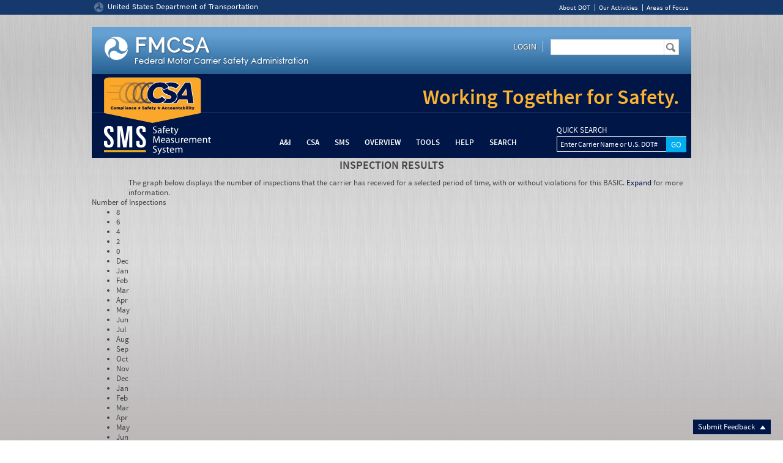

--- FILE ---
content_type: text/html; charset=utf-8
request_url: https://ai.fmcsa.dot.gov/SMS/Carrier/515983/BASIC/DrugsAlcohol/CarrierActivityGraph.aspx
body_size: 49604
content:
<!DOCTYPE html>
<html>
<head>
    <meta charset="utf-8" />
    <meta http-equiv="X-UA-Compatible" content="IE=Edge,chrome=1" />
    <meta http-equiv="cleartype" content="on">
    <title>
        Safety Measurement System
    </title>
    <!--[if lte IE 8]>
        <script src="~/Scripts/html5shiv.js" type="text/javascript"></script>
    <![endif]-->
    <link rel="apple-touch-icon-precomposed" sizes="152x152" href="/SMS/Images/Icons/Browser/sms-logo_152px_Blu.png" />
    <link rel="apple-touch-icon-precomposed" sizes="144x144" href="/SMS/Images/Icons/Browser/sms-logo_144px_Blu.png" />
    <link rel="apple-touch-icon-precomposed" sizes="114x114" href="/SMS/Images/Icons/Browser/sms-logo_114px_Blu.png" />
    <link rel="apple-touch-icon-precomposed" sizes="72x72" href="/SMS/Images/Icons/Browser/sms-logo_72px_Blu.png" />
    <link rel="apple-touch-icon-precomposed" sizes="57x57" href="/SMS/Images/Icons/Browser/sms-logo_57px_Blu.png" />
    <link rel="shortcut icon" href="/SMS/Images/Icons/Browser/sms-logo_32px.png" />
    <link rel="icon" href="/SMS/Images/Icons/Browser/favicon.ico" type="image/x-icon">
    <link href="/SMS/Fonts/FontFace_SourceSansPro.css" rel="stylesheet" type="text/css" />
        <link href="/SMS/Style/Site.css" rel="stylesheet" type="text/css" />
    <link href="/SMS/Style/jquery-ui.min.css" rel="stylesheet" type="text/css" />
    <link href="/SMS/Style/jquery-ui.css" rel="stylesheet" type="text/css" />
    <link href="/SMS/Style/jquery-ui.structure.css" rel="stylesheet" type="text/css" />
    <link href="/SMS/Style/jquery-ui.theme.css" rel="stylesheet" type="text/css" />
    <link rel="stylesheet" href="/SMS/style/kendo/kendo.common.min.css" />
    
    <!--[if gte IE 9]><!-->
    <!--<![endif]-->
    <!--[if lte IE 8]>
        <link href="/SMS/Style/Site_LTE_IE8.css" rel="stylesheet" type="text/css" />
    <![endif]-->
    <!--[if gte IE 9]>
        <style type="text/css">
            #BASICList li.InsOther, #BASICList li a {
                filter: none;
            }
        </style>
    <![endif]-->
    <!--Responsve Style Sheets-->

    <link href="/SMS/Style/Print.css" rel="stylesheet" media="print" />
    <!--[if lte IE 8]>
         <script src="~/Scripts/jquery-1.11.1.min.js" type="text/javascript"></script>
    <![endif]-->
    <!--[if gte IE 9]><!-->
    <script src="/SMS/Scripts/jquery-2.1.1.min.js" type="text/javascript"></script>
    <!--<![endif]-->
    <script src="/SMS/Scripts/jquery-ui.min.js" type="text/javascript"></script>
    <script src="/SMS/Scripts/jquery.simplemodal.1.4.4.min.js" type="text/javascript"></script>
    <script src="/SMS/Scripts/SMSGlobal.js" type="text/javascript"></script>
    <script type="text/javascript">
        var searchLookupURL = '/SMS/Search/ToolbarHint.aspx';
        var changeDOTEndPoint = '/SMS/api/Login/ChangeDOT';
    </script>
    
    
<script type="text/javascript">
    var userType = "Public";
</script>
<!-- Google tag (gtag.js) -->
<script async src="https://www.googletagmanager.com/gtag/js?id=G-5DZSCMVS59"></script>
<script>
    window.dataLayer = window.dataLayer || [];
    function gtag() { dataLayer.push(arguments); }
    gtag('js', new Date());

    gtag('config', 'G-5DZSCMVS59');
    gtag('set', 'user_properties', { 'user_type': userType });
</script>
        <style>
            html {
                display: none;
            }
        </style>
        <script type="text/javascript">if (self == top) document.documentElement.style.display = 'block'; else top.location = self.location;</script>
    <script type="text/javascript">
        //<![CDATA[
        var usasearch_config = { siteHandle: "dot-fmcsa" };

        var script = document.createElement("script");
        script.type = "text/javascript";
        script.src = "//search.usa.gov/javascripts/remote.loader.js";
        document.getElementsByTagName("head")[0].appendChild(script);
            //]]>
    </script>
</head>
<body>
    <!--[if lt IE 8]>
        <p class="browserAlert"><div class="message">You are using an <strong>outdated</strong> browser. Please <a href="http://browsehappy.com/">upgrade your browser</a> or <a href="http://www.google.com/chromeframe/?redirect=true">activate Google Chrome Frame</a> to improve your experience.</div></p>
    <![endif]-->
    <div id="loginTimeout" class="browserAlert" data-session-check="/SMS/Home/CheckLogin.aspx">
        <div class="message">
            For your protection, your login session will expire in <span class="ttl">0:00</span>,
            do you wish <a class="extendSession" href="/SMS/Home/RefreshLogin.aspx">extend your session</a>
            or <a class="logout" href="/SMS/Home/Logout.aspx?ReturnURL=%2FSMS%2FCarrier%2F515983%2FBASIC%2FDrugsAlcohol%2FCarrierActivityGraph.aspx">logout</a>?
        </div>
    </div>
    <p id="skip-link">
        <a href="#content-start" class="element-invisible element-focusable">Jump to content</a>
    </p>
    <div id="page-bg-container">
    </div>
    <div id="page-wrapper">
        <div id="dot-header">
            <div class="mode-ribbon container">
                <a href="http://www.dot.gov">
                    <img src="/SMS/Images/Layout/dot_ribbon_logo.png" alt="d o t logo"><span class="dottext">
                        United States Department of Transportation
                    </span>
                </a>
                <ul class="mode-ribbon-links">
                    <li>
                        <a href="http://www.dot.gov/about">About DOT</a>
                    </li>
                    <li>
                        <a href="http://www.dot.gov/our-activities">Our Activities</a>
                    </li>
                    <li>
                        <a href="http://www.dot.gov/areas-of-focus">Areas of Focus</a>
                    </li>
                </ul>
            </div>
        </div>
        <div id="page" class="container">
            <header>
                <div id="fmcsa-header">
                    <a href="http://www.fmcsa.dot.gov">
                        <img src="/SMS/Images/Layout/fmcsa_logo.png" alt="FMCSA - Federal Motor Carrier Safety Adminstration" />
                    </a>
                    <div id="ai-login-pnl" class="public">
                            <a href="/Login/Default.aspx?ReturnURL=/SMS/Carrier/515983/BASIC/DrugsAlcohol/CarrierActivityGraph.aspx">
                                Login
                            </a>
                    </div>
                    <form accept-charset="UTF-8" action="//search.usa.gov/search" id="search_form" target="_blank"
                          method="get" class="usa-search">
                        <input id="affiliate" name="affiliate" type="hidden" value="dot-fmcsa" />
                        <label for="query">
                            Enter Search Term(s):
                        </label>
                        <input autocomplete="off" class="usagov-search-autocomplete" id="query" name="query"
                               type="text" title="Enter Search Term(s):" />
                        <input name="commit" type="submit" value="Search" />
                    </form>
                </div>
                <div id="csa-header">
                    <h1>
                        <a href="https://csa.fmcsa.dot.gov">
                            <img src="/SMS/Images/Layout/csa_logo.png" alt="CSA - Compliance, Safety, Accountability" />
                        </a>
                    </h1>
                    <h2>
                        Working Together for Safety.
                    </h2>
                    <hr />
                </div>
                <div id="sms-header">
                    <h1>
                        <a href="/SMS/">
                            <img src="/SMS/Images/Layout/sms_logo.png" alt="SMS - Safety Measurement System" />
                            <img src="/SMS/Images/Layout/sms_logo_bw.png" alt="SMS - Safety Measurement System"
                                 class="bw" />
                        </a>
                    </h1>
                    <a class="mobileMenu" href="#menu">
                        <img src="/SMS/Images/responsive/menu_white.png" />
                    </a>
                    <nav>
                        
<ul id="topMenu">
    <li>
        <a href="/">A&amp;I</a>
    </li>
    <li>
        <a target="_blank" href="https://csa.fmcsa.dot.gov">CSA</a>
    </li>
    <li>
        <a  href="/SMS/">
            SMS
        </a>
    </li>
            <li>
                <a class="" href="/SMS/Carrier/515983/Overview.aspx">Overview</a>
            </li>
  
    <li>
        <a class="" href="/SMS/Tools/Index.aspx">Tools</a>
        <ul>
            <li><a href="/SMS/Tools/Downloads.aspx">Downloads</a></li>
            <li><a href="/SMS/Tools/Reports.aspx">Reports</a></li>
        </ul>
    </li>
    <li>
        <a  href="/SMS/HelpCenter/Index.aspx" target="_blank">
            Help
        </a>
    </li>
        <li>
            <a  href="/SMS/Search/Index.aspx">
                Search
            </a>
        </li>
    <li id="nav-login-pnl">
            <a href="/Login/Default.aspx?ReturnURL=/SMS/Carrier/515983/BASIC/DrugsAlcohol/CarrierActivityGraph.aspx">
                Login
            </a>
    </li>
</ul>
                        
<form action="/SMS/Search/Index.aspx" method="post">        <label id="QuckSearch" style="">QUICK SEARCH</label>
        <label for="MCSearch" class="element-invisible">
            
            Enter Carrier Name or U.S. DOT#
        </label>
        <input name="MCSearch" type="text" list="dots" placeholder="Enter Carrier Name or U.S. DOT#" />
        <input id="btnGo" onclick="$('#btnSearch').click();" type="button" value="GO" />
        <input id="btnSearch" type="submit" name="search" value="Search" class="element-invisible" />
        <datalist id="dots">
        </datalist>
        <aside class="search-disclaimer"><h5> 
    Use of SMS Data/Information</h5> 
<h6>FAST Act of 2015:</h6>
<p>Readers should not draw conclusions about a carrier's overall safety condition simply based on the data displayed in this system. Unless a motor carrier has received an UNSATISFACTORY safety rating under part 385 of title 49, Code of Federal Regulations, or has otherwise been ordered to discontinue operations by the Federal Motor Carrier Safety Administration, it is authorized to operate on the Nation's roadways.</p>
<h6>Safety Measurement System:</h6>
<p> 
    The data in the Safety Measurement System (SMS) is performance data used by the 
    Agency and Enforcement Community. A 
    <img src="/SMS/Images/Icons/prioritize_small.png" alt='Carrier may be prioritized for an intervention action and roadside inspection.' 
        class='prioritizeIcon' /> 
    symbol, based on that data, indicates that FMCSA may prioritize a motor carrier 
    for further monitoring. 
</p> 
<p> 
    The 
    <img src="/SMS/Images/Icons/prioritize_small.png" alt='Carrier may be prioritized for an intervention action and roadside inspection.' 
        class='prioritizeIcon' /> 
    symbol is not intended to imply any federal safety rating of the carrier pursuant 
    to 49 USC 31144. Readers should not draw conclusions about a carrier's overall safety 
    condition simply based on the data displayed in this system. Unless a motor carrier 
    in the SMS has received an UNSATISFACTORY safety rating pursuant to 49 CFR Part 
    385, or has otherwise been ordered to discontinue operations by the FMCSA, it is 
    authorized to operate on the nation's roadways. 
</p> 
<p> 
    Motor carrier safety ratings are available at <a href="http://safer.fmcsa.dot.gov" 
        target="_blank">http://safer.fmcsa.dot.gov</a> and motor carrier licensing and 
    insurance status are available at <a href="http://li-public.fmcsa.dot.gov" target="_blank"> 
        http://li-public.fmcsa.dot.gov/</a>. 
</p>

<script type="text/javascript">function ga(){}</script></aside>
</form>
                    </nav>
                </div>
            </header>
            <a id="content-start" class="element-invisible"></a>
            
<div id="inspectionResultsPnl" class="graphPnl">
    <div class="graphContent">
            <h3>Inspection Results</h3>
                <ul class="key">
            <li class="R">
                <span style="background-color: #919191" class="swatch"></span><span class="val ">
                        Driver Inspections
                </span>
            </li>
            <li class="A">
                <span style="background-color: #001647" class="swatch"></span><span class="val">Average Severity Weight</span>
            </li>
                <li class="W">
                    <span style="background-color: #444" class="swatch"></span><span class="val ">Driver Inspections without Violations</span>
                </li>
                <li class="V">
                    <span style="background-color: #fcb333" class="swatch"></span><span class="val  ">Driver Inspections with Violations</span>
                </li>
        </ul>
            <p class="short-desc">
                The graph below displays the number of inspections that the carrier has received for a selected period of time, with or without violations for this BASIC.
                <a href="#" class="expandLink">Expand</a> for more information.
            </p>
            <p class="long-desc">
                The graph below displays detailed inspection information for the carrier over time for this BASIC. All inspection violations that pertain to a BASIC are assigned violation weights that reflect their association with crash occurrence and crash consequences. Select from the drop-down to view this data along with details on inspections and average severity weights per inspection.
            </p>

        <select class="focus">
            <option value="R,A">
                    Driver Inspections
                &amp; Average Severity Weights
            </option>
            <option value="R" selected="selected">
                    Driver Inspections
            </option>
                <option value="W,V" style="display: none;">Driver Inspections with/without Violations</option>
                <option value="W,V,A" style="display: none;">
                    Driver Inspections with/without Violations &amp;
                    Average Severity Weights
                </option>
        </select>
        <div class="graphBody" data-expand-top="25%">
            <div class="yAxis">
                    <label>
                        Number of <span class='definition' title='Conducted at fixed or roadside facility of carrier commercial motor vehicles and/or drivers to determine compliance with federal safety regulations. ' qtip-definition='<p>Conducted at fixed or roadside facility of carrier commercial motor vehicles and/or drivers to determine compliance with federal safety regulations.</p>' qtip-title='Inspection'>Inspections</span>
                    </label>
                <ul>
                        <li>8</li>
                        <li>6</li>
                        <li>4</li>
                        <li>2</li>
                        <li>0</li>
                </ul>
            </div>
            <div class="xAxis">
                <div class="labelContainer">
                    <ul class="months">
                            <li class="expandContent" title="12/26/2023 - 1/25/2024">Dec</li>
                            <li class="expandContent" title="1/26/2024 - 2/25/2024">Jan</li>
                            <li class="expandContent" title="2/26/2024 - 3/25/2024">Feb</li>
                            <li class="expandContent" title="3/26/2024 - 4/25/2024">Mar</li>
                            <li class="expandContent" title="4/26/2024 - 5/25/2024">Apr</li>
                            <li class="expandContent" title="5/26/2024 - 6/25/2024">May</li>
                            <li class="expandContent" title="6/26/2024 - 7/25/2024">Jun</li>
                            <li class="expandContent" title="7/26/2024 - 8/25/2024">Jul</li>
                            <li class="expandContent" title="8/26/2024 - 9/25/2024">Aug</li>
                            <li class="expandContent" title="9/26/2024 - 10/25/2024">Sep</li>
                            <li class="expandContent" title="10/26/2024 - 11/25/2024">Oct</li>
                            <li class="expandContent" title="11/26/2024 - 12/25/2024">Nov</li>
                            <li class="" title="12/26/2024 - 1/25/2025">Dec</li>
                            <li class="" title="1/26/2025 - 2/25/2025">Jan</li>
                            <li class="" title="2/26/2025 - 3/25/2025">Feb</li>
                            <li class="" title="3/26/2025 - 4/25/2025">Mar</li>
                            <li class="" title="4/26/2025 - 5/25/2025">Apr</li>
                            <li class="" title="5/26/2025 - 6/25/2025">May</li>
                            <li class="" title="6/26/2025 - 7/25/2025">Jun</li>
                            <li class="" title="7/26/2025 - 8/25/2025">Jul</li>
                            <li class="" title="8/26/2025 - 9/25/2025">Aug</li>
                            <li class="" title="9/26/2025 - 10/25/2025">Sep</li>
                            <li class="" title="10/26/2025 - 11/25/2025">Oct</li>
                            <li class="" title="11/26/2025 - 12/25/2025">Nov</li>
                    </ul>
                    <ul class="years">
                            <li class="expandContent">&nbsp;</li>
                            <li class="expandContent">2024</li>
                            <li class="expandContent">&nbsp;</li>
                            <li class="expandContent">&nbsp;</li>
                            <li class="expandContent">&nbsp;</li>
                            <li class="expandContent">&nbsp;</li>
                            <li class="expandContent">&nbsp;</li>
                            <li class="expandContent">&nbsp;</li>
                            <li class="expandContent">&nbsp;</li>
                            <li class="expandContent">&nbsp;</li>
                            <li class="expandContent">&nbsp;</li>
                            <li class="expandContent">&nbsp;</li>
                            <li class="">&nbsp;</li>
                            <li class="">2025</li>
                            <li class="">&nbsp;</li>
                            <li class="">&nbsp;</li>
                            <li class="">&nbsp;</li>
                            <li class="">&nbsp;</li>
                            <li class="">&nbsp;</li>
                            <li class="">&nbsp;</li>
                            <li class="">&nbsp;</li>
                            <li class="">&nbsp;</li>
                            <li class="">&nbsp;</li>
                            <li class="">&nbsp;</li>
                    </ul>
                </div>
            </div>
            <div class="plotBG">
                <div class="area weight1">
                </div>
                <div class="area weight2">
                </div>
                <div class="area weight3">
                </div>
            </div>
            <div class="plot">
            </div>
        </div>
    </div>
    <div class="graphData">
        <table data-event-type="Inspections" data-max-severity="1">
            <thead>
                <tr>
                    <th>
                        Year Number
                    </th>
                    <th>
                        Month Number
                    </th>
                    <th>
                        Month Short Name
                    </th>
                    <th>
                        Roadside Events
                    </th>
                    <th>
                        Roadside Events with Violations
                    </th>
                    <th>
                        Roadside Events without Violations
                    </th>
                    <th>
                        Average Severity Weight
                    </th>
                    <th>
                        Non SMS Roadside Event
                    </th>
                </tr>
            </thead>
            <tbody>
                <tr>
                    <td class="year">
                        2023
                    </td>
                    <td class="month">
                        12
                    </td>
                    <td class="monthName">
                        Dec
                    </td>
                    <td class="rdEvent">
                        0
                    </td>
                    <td class="rdEventWViol">
                        0
                    </td>
                    <td class="rdEventWoutViol">
                        0
                    </td>
                    <td class="avgSevWeight">
                        0
                    </td>
                    <td class="NonSMSrdEvent">
                        0
                    </td>
                </tr>
                <tr>
                    <td class="year">
                        2024
                    </td>
                    <td class="month">
                        1
                    </td>
                    <td class="monthName">
                        Jan
                    </td>
                    <td class="rdEvent">
                        1
                    </td>
                    <td class="rdEventWViol">
                        0
                    </td>
                    <td class="rdEventWoutViol">
                        1
                    </td>
                    <td class="avgSevWeight">
                        0
                    </td>
                    <td class="NonSMSrdEvent">
                        0
                    </td>
                </tr>
                <tr>
                    <td class="year">
                        2024
                    </td>
                    <td class="month">
                        2
                    </td>
                    <td class="monthName">
                        Feb
                    </td>
                    <td class="rdEvent">
                        1
                    </td>
                    <td class="rdEventWViol">
                        0
                    </td>
                    <td class="rdEventWoutViol">
                        1
                    </td>
                    <td class="avgSevWeight">
                        0
                    </td>
                    <td class="NonSMSrdEvent">
                        0
                    </td>
                </tr>
                <tr>
                    <td class="year">
                        2024
                    </td>
                    <td class="month">
                        3
                    </td>
                    <td class="monthName">
                        Mar
                    </td>
                    <td class="rdEvent">
                        0
                    </td>
                    <td class="rdEventWViol">
                        0
                    </td>
                    <td class="rdEventWoutViol">
                        0
                    </td>
                    <td class="avgSevWeight">
                        0
                    </td>
                    <td class="NonSMSrdEvent">
                        0
                    </td>
                </tr>
                <tr>
                    <td class="year">
                        2024
                    </td>
                    <td class="month">
                        4
                    </td>
                    <td class="monthName">
                        Apr
                    </td>
                    <td class="rdEvent">
                        1
                    </td>
                    <td class="rdEventWViol">
                        0
                    </td>
                    <td class="rdEventWoutViol">
                        1
                    </td>
                    <td class="avgSevWeight">
                        0
                    </td>
                    <td class="NonSMSrdEvent">
                        0
                    </td>
                </tr>
                <tr>
                    <td class="year">
                        2024
                    </td>
                    <td class="month">
                        5
                    </td>
                    <td class="monthName">
                        May
                    </td>
                    <td class="rdEvent">
                        0
                    </td>
                    <td class="rdEventWViol">
                        0
                    </td>
                    <td class="rdEventWoutViol">
                        0
                    </td>
                    <td class="avgSevWeight">
                        0
                    </td>
                    <td class="NonSMSrdEvent">
                        0
                    </td>
                </tr>
                <tr>
                    <td class="year">
                        2024
                    </td>
                    <td class="month">
                        6
                    </td>
                    <td class="monthName">
                        Jun
                    </td>
                    <td class="rdEvent">
                        1
                    </td>
                    <td class="rdEventWViol">
                        0
                    </td>
                    <td class="rdEventWoutViol">
                        1
                    </td>
                    <td class="avgSevWeight">
                        0
                    </td>
                    <td class="NonSMSrdEvent">
                        0
                    </td>
                </tr>
                <tr>
                    <td class="year">
                        2024
                    </td>
                    <td class="month">
                        7
                    </td>
                    <td class="monthName">
                        Jul
                    </td>
                    <td class="rdEvent">
                        4
                    </td>
                    <td class="rdEventWViol">
                        0
                    </td>
                    <td class="rdEventWoutViol">
                        4
                    </td>
                    <td class="avgSevWeight">
                        0
                    </td>
                    <td class="NonSMSrdEvent">
                        0
                    </td>
                </tr>
                <tr>
                    <td class="year">
                        2024
                    </td>
                    <td class="month">
                        8
                    </td>
                    <td class="monthName">
                        Aug
                    </td>
                    <td class="rdEvent">
                        2
                    </td>
                    <td class="rdEventWViol">
                        0
                    </td>
                    <td class="rdEventWoutViol">
                        2
                    </td>
                    <td class="avgSevWeight">
                        0
                    </td>
                    <td class="NonSMSrdEvent">
                        0
                    </td>
                </tr>
                <tr>
                    <td class="year">
                        2024
                    </td>
                    <td class="month">
                        9
                    </td>
                    <td class="monthName">
                        Sep
                    </td>
                    <td class="rdEvent">
                        1
                    </td>
                    <td class="rdEventWViol">
                        0
                    </td>
                    <td class="rdEventWoutViol">
                        1
                    </td>
                    <td class="avgSevWeight">
                        0
                    </td>
                    <td class="NonSMSrdEvent">
                        0
                    </td>
                </tr>
                <tr>
                    <td class="year">
                        2024
                    </td>
                    <td class="month">
                        10
                    </td>
                    <td class="monthName">
                        Oct
                    </td>
                    <td class="rdEvent">
                        1
                    </td>
                    <td class="rdEventWViol">
                        0
                    </td>
                    <td class="rdEventWoutViol">
                        1
                    </td>
                    <td class="avgSevWeight">
                        0
                    </td>
                    <td class="NonSMSrdEvent">
                        0
                    </td>
                </tr>
                <tr>
                    <td class="year">
                        2024
                    </td>
                    <td class="month">
                        11
                    </td>
                    <td class="monthName">
                        Nov
                    </td>
                    <td class="rdEvent">
                        0
                    </td>
                    <td class="rdEventWViol">
                        0
                    </td>
                    <td class="rdEventWoutViol">
                        0
                    </td>
                    <td class="avgSevWeight">
                        0
                    </td>
                    <td class="NonSMSrdEvent">
                        0
                    </td>
                </tr>
                <tr>
                    <td class="year">
                        2024
                    </td>
                    <td class="month">
                        12
                    </td>
                    <td class="monthName">
                        Dec
                    </td>
                    <td class="rdEvent">
                        2
                    </td>
                    <td class="rdEventWViol">
                        0
                    </td>
                    <td class="rdEventWoutViol">
                        2
                    </td>
                    <td class="avgSevWeight">
                        0
                    </td>
                    <td class="NonSMSrdEvent">
                        0
                    </td>
                </tr>
                <tr>
                    <td class="year">
                        2025
                    </td>
                    <td class="month">
                        1
                    </td>
                    <td class="monthName">
                        Jan
                    </td>
                    <td class="rdEvent">
                        1
                    </td>
                    <td class="rdEventWViol">
                        0
                    </td>
                    <td class="rdEventWoutViol">
                        1
                    </td>
                    <td class="avgSevWeight">
                        0
                    </td>
                    <td class="NonSMSrdEvent">
                        0
                    </td>
                </tr>
                <tr>
                    <td class="year">
                        2025
                    </td>
                    <td class="month">
                        2
                    </td>
                    <td class="monthName">
                        Feb
                    </td>
                    <td class="rdEvent">
                        0
                    </td>
                    <td class="rdEventWViol">
                        0
                    </td>
                    <td class="rdEventWoutViol">
                        0
                    </td>
                    <td class="avgSevWeight">
                        0
                    </td>
                    <td class="NonSMSrdEvent">
                        0
                    </td>
                </tr>
                <tr>
                    <td class="year">
                        2025
                    </td>
                    <td class="month">
                        3
                    </td>
                    <td class="monthName">
                        Mar
                    </td>
                    <td class="rdEvent">
                        0
                    </td>
                    <td class="rdEventWViol">
                        0
                    </td>
                    <td class="rdEventWoutViol">
                        0
                    </td>
                    <td class="avgSevWeight">
                        0
                    </td>
                    <td class="NonSMSrdEvent">
                        0
                    </td>
                </tr>
                <tr>
                    <td class="year">
                        2025
                    </td>
                    <td class="month">
                        4
                    </td>
                    <td class="monthName">
                        Apr
                    </td>
                    <td class="rdEvent">
                        0
                    </td>
                    <td class="rdEventWViol">
                        0
                    </td>
                    <td class="rdEventWoutViol">
                        0
                    </td>
                    <td class="avgSevWeight">
                        0
                    </td>
                    <td class="NonSMSrdEvent">
                        0
                    </td>
                </tr>
                <tr>
                    <td class="year">
                        2025
                    </td>
                    <td class="month">
                        5
                    </td>
                    <td class="monthName">
                        May
                    </td>
                    <td class="rdEvent">
                        4
                    </td>
                    <td class="rdEventWViol">
                        0
                    </td>
                    <td class="rdEventWoutViol">
                        4
                    </td>
                    <td class="avgSevWeight">
                        0
                    </td>
                    <td class="NonSMSrdEvent">
                        0
                    </td>
                </tr>
                <tr>
                    <td class="year">
                        2025
                    </td>
                    <td class="month">
                        6
                    </td>
                    <td class="monthName">
                        Jun
                    </td>
                    <td class="rdEvent">
                        1
                    </td>
                    <td class="rdEventWViol">
                        0
                    </td>
                    <td class="rdEventWoutViol">
                        1
                    </td>
                    <td class="avgSevWeight">
                        0
                    </td>
                    <td class="NonSMSrdEvent">
                        0
                    </td>
                </tr>
                <tr>
                    <td class="year">
                        2025
                    </td>
                    <td class="month">
                        7
                    </td>
                    <td class="monthName">
                        Jul
                    </td>
                    <td class="rdEvent">
                        4
                    </td>
                    <td class="rdEventWViol">
                        0
                    </td>
                    <td class="rdEventWoutViol">
                        4
                    </td>
                    <td class="avgSevWeight">
                        0
                    </td>
                    <td class="NonSMSrdEvent">
                        0
                    </td>
                </tr>
                <tr>
                    <td class="year">
                        2025
                    </td>
                    <td class="month">
                        8
                    </td>
                    <td class="monthName">
                        Aug
                    </td>
                    <td class="rdEvent">
                        2
                    </td>
                    <td class="rdEventWViol">
                        0
                    </td>
                    <td class="rdEventWoutViol">
                        2
                    </td>
                    <td class="avgSevWeight">
                        0
                    </td>
                    <td class="NonSMSrdEvent">
                        0
                    </td>
                </tr>
                <tr>
                    <td class="year">
                        2025
                    </td>
                    <td class="month">
                        9
                    </td>
                    <td class="monthName">
                        Sep
                    </td>
                    <td class="rdEvent">
                        2
                    </td>
                    <td class="rdEventWViol">
                        0
                    </td>
                    <td class="rdEventWoutViol">
                        2
                    </td>
                    <td class="avgSevWeight">
                        0
                    </td>
                    <td class="NonSMSrdEvent">
                        0
                    </td>
                </tr>
                <tr>
                    <td class="year">
                        2025
                    </td>
                    <td class="month">
                        10
                    </td>
                    <td class="monthName">
                        Oct
                    </td>
                    <td class="rdEvent">
                        1
                    </td>
                    <td class="rdEventWViol">
                        0
                    </td>
                    <td class="rdEventWoutViol">
                        1
                    </td>
                    <td class="avgSevWeight">
                        0
                    </td>
                    <td class="NonSMSrdEvent">
                        0
                    </td>
                </tr>
                <tr>
                    <td class="year">
                        2025
                    </td>
                    <td class="month">
                        11
                    </td>
                    <td class="monthName">
                        Nov
                    </td>
                    <td class="rdEvent">
                        1
                    </td>
                    <td class="rdEventWViol">
                        0
                    </td>
                    <td class="rdEventWoutViol">
                        1
                    </td>
                    <td class="avgSevWeight">
                        0
                    </td>
                    <td class="NonSMSrdEvent">
                        0
                    </td>
                </tr>
                <tr>
                    <td class="year">
                        2025
                    </td>
                    <td class="month">
                        12
                    </td>
                    <td class="monthName">
                        Dec
                    </td>
                    <td class="rdEvent">
                        2
                    </td>
                    <td class="rdEventWViol">
                        0
                    </td>
                    <td class="rdEventWoutViol">
                        2
                    </td>
                    <td class="avgSevWeight">
                        0
                    </td>
                    <td class="NonSMSrdEvent">
                        0
                    </td>
                </tr>
            </tbody>
        </table>
    </div>
</div>
            <footer id="fmcsa-footer">
                <a id="fbLink" title="Website Feedback" class="FeedBackFooterBtn" href="https://csa.fmcsa.dot.gov/CSA_Feedback.aspx?defaulttag=SMS" target="_blank">
                    Submit Feedback
                    <img src="/SMS/Images/Icons/feed-arrow.png" alt="Website Feedback" style="margin-left: 5px;">
                </a>
                <address>
                    <img src="/SMS/Images/Layout/dot_logo.png" class="dot-logo" alt="" />
                    <p class="footer_dot_label">
                        <a href="http://www.dot.gov" target="_blank">U.S. Department of Transportation</a>
                    </p>
                    <p class="footer_administration_label">
                        <a href="http://www.fmcsa.dot.gov" target="_blank">Federal Motor Carrier Safety Administration</a>
                    </p>
                    <p>
                        1200 New Jersey Avenue, SE<br />
                        Washington, DC 20590<br />
                        855-368-4200
                    </p>
                    <a class="viewDesktop" href="/SMS/Home/DesktopVersion.aspx?ReturnURL=/SMS/Carrier/515983/BASIC/DrugsAlcohol/CarrierActivityGraph.aspx">
                        View Desktop Website
                    </a><a class="viewResponsive" href="/SMS/Home/MobileVersion.aspx?ReturnURL=/SMS/Carrier/515983/BASIC/DrugsAlcohol/CarrierActivityGraph.aspx">
                        View Responsive Website
                    </a>
                </address>
                <ul id="footer-menu-1" class="menu">
                    <li>
                        <a href="http://www.fmcsa.dot.gov/contact-us" title="FMCSA Main Phone Numbers" target="_blank">
                            Contact Us
                        </a>
                    </li>
                    
                    <li>
                        <a href="http://www.fmcsa.dot.gov/careers" title="" target="_blank">Careers</a>
                    </li>
                    <li>
                        <a href="http://www.fmcsa.dot.gov/subscribe-email-updates" title="Subscribe to email updates for various topics"
                           target="_blank">Email Subscriptions</a>
                    </li>
                    <li>
                        <a href="http://www.fmcsa.dot.gov/mission/forms" title="" target="_blank">Forms</a>
                    </li>
                    <li>
                        <a href="http://www.fmcsa.dot.gov/resources-for-carrier-companies" title="" target="_blank">
                            Resources for Carriers
                        </a>
                    </li>
                    <li>
                        <a href="http://www.fmcsa.dot.gov/resources-for-consumers" title="" target="_blank">
                            Resources for Consumers
                        </a>
                    </li>
                    <li>
                        <a href="http://www.fmcsa.dot.gov/resources-for-drivers" title="" target="_blank">
                            Resources
                            for Drivers
                        </a>
                    </li>
                    <li>
                        <a href="http://www.fmcsa.dot.gov/foia" title="" target="_blank">FOIA</a>
                    </li>
                    <li>
                        <a href="http://www.fmcsa.dot.gov/languages" title="FMCSA content available in Spanish, French, Simplified Chinese, Traditional Chinese, German, Japanese, Vietnamese, and others."
                           target="_blank">Languages</a>
                    </li>
                    <li>
                        <a href="http://ntl.bts.gov/" title="" target="_blank">DOT Transportation Library</a>
                    </li>
                    <li>
                        <a href="http://www.dot.gov/blog/fastlane" title="DOT Blog" target="_blank">
                            Fastlane
                            Blog
                        </a>
                    </li>
                    <li>
                        <a href="http://www.fmcsa.dot.gov/mission/copyrightattribution-notice" title="Copyright/Attribution Notice"
                           target="_blank">Copyright/Attribution Notice</a>
                    </li>
                    <li>
                        <a href="https://portal.fmcsa.dot.gov/login" title="Link for Internal and Partner User Only - Log-In Required"
                           target="_blank">FMCSA Portal</a>
                    </li>
                </ul>
                <ul class="menu" id="footer-menu-2">
                    <li>
                        <a href="http://www.fmcsa.dot.gov/mission/federal-motor-carrier-safety-administration-online-privacy-policy"
                           title="FMCSA Privacy Policy and Resources" target="_blank">Privacy Policy</a>
                    </li>
                    <li><a href="https://www.transportation.gov/vulnerability-disclosure-policy" target="_blank">Vulnerability Disclosure Policy</a></li>
                    <li>
                        <a href="http://www.fmcsa.dot.gov/mission/accessibility" title="FMCSA Accessibility Information and Resources"
                           target="_blank">Accessibility</a>
                    </li>
                    <li>
                        <a href="http://www.fmcsa.dot.gov/mission/web-policies-and-resources" title="" target="_blank">
                            DOT Web Policies &amp; Notices
                        </a>
                    </li>
                    <li>
                        <a href="http://business.usa.gov/" title="" target="_blank">BusinessUSA</a>
                    </li>
                    <li>
                        <a href="http://www.dot.gov/highlights/buyamerica" title="" target="_blank">
                            Buy America
                        </a>
                    </li>
                    <li>
                        <a href="http://www.fmcsa.dot.gov/mission/civil-rights" title="DOT Office of Civil Rights"
                           target="_blank">Civil Rights</a>
                    </li>
                    <li>
                        <a href="https://www.civilrights.dot.gov/civil-rights-awareness-enforcement/employment-related/affirmative-employment/no-fear-act"
                           title="No Fear Act Data" target="_blank">No Fear Act Data</a>
                    </li>
                    <li>
                        <a href="http://www.oig.dot.gov/Hotline" title="Office of the Inspector General Hotline"
                           target="_blank">OIG Hotline</a>
                    </li>
                    <li>
                        <a href="http://www.dot.gov/recovery" title="Information on the Recovery Act" target="_blank">
                            Recovery Act
                        </a>
                    </li>
                    <li>
                        <a href="http://usa.gov/" title="" target="_blank">USA.gov</a>
                    </li>
                    <li>
                        <a href="http://whitehouse.gov/" title="" target="_blank">WhiteHouse.gov</a>
                    </li>
                    <li>
                        <a href="http://www.dot.gov/mission/open/open-government" title="" target="_blank">
                            Open
                            Government
                        </a>
                    </li>
                </ul>
                <div class="clear">
                </div>
            </footer>
        </div>
    </div>

    <script src="https://maps.googleapis.com/maps/api/js?key=AIzaSyAlAgn3YKovOdcyBT0Nc_y5IXDxIMZdDqw" async defer></script>
</body>
</html>
